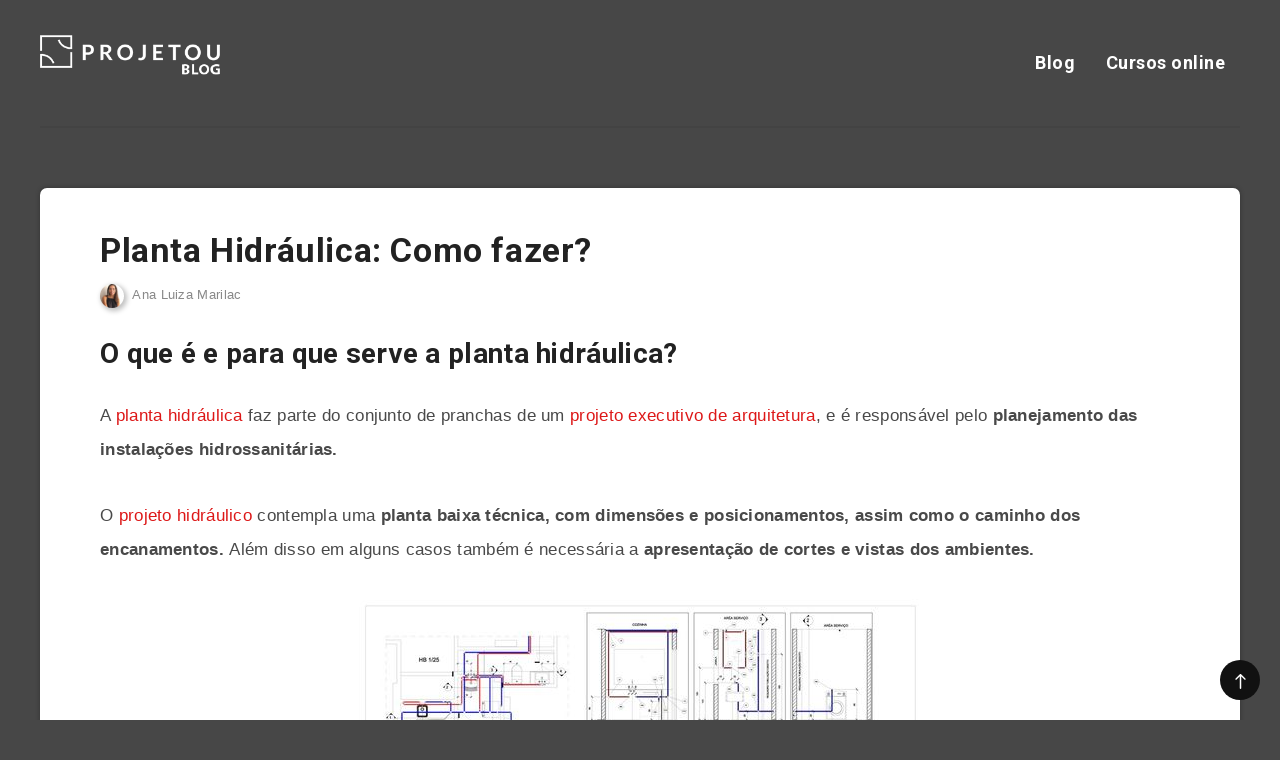

--- FILE ---
content_type: text/html; charset=UTF-8
request_url: https://www.projetou.com.br/posts/planta-hidraulica/
body_size: 19056
content:
<!DOCTYPE html>
<html lang="pt-BR" prefix="og: http://ogp.me/ns#">
<head>
    <meta charset="UTF-8">
    <meta name="viewport" content="width=device-width, initial-scale=1, maximum-scale=1">
        <meta name='robots' content='index, follow, max-image-preview:large, max-snippet:-1, max-video-preview:-1' />
<!-- start: Estudio Patagon Meta Tags -->
<meta property="description" content="O que é e para que serve a planta hidráulica? A planta hidráulica faz parte do conjunto de pranchas de um projeto executivo de arquitetura,..."/>
<meta property="og:locale" content="pt_BR" />
<meta property="og:title" content="Planta Hidráulica: Como fazer? - Blog da Projetou"/>
<meta property="og:description" content="O que é e para que serve a planta hidráulica? A planta hidráulica faz parte do conjunto de pranchas de um projeto executivo de arquitetura,..."/>
<meta property="og:image" content="https://www.projetou.com.br/posts/wp-content/uploads/sites/6/2021/12/b55e9d4148b989f059b8fb0386251b35.jpg"/>
<meta property="og:type" content="article"/>
<meta property="og:url" content="https://www.projetou.com.br/posts/planta-hidraulica/"/>
<meta property="og:site_name" content="Blog da Projetou"/>
<meta property="article:published_time" content="2022-01-27T15:53:01-03:00" />
<meta property="article:modified_time" content="2022-01-27T15:53:05-03:00" />
<meta name="twitter:card" content="summary_large_image" />
<meta name="twitter:description" content="O que é e para que serve a planta hidráulica? A planta hidráulica faz parte do conjunto de pranchas de um projeto executivo de arquitetura,..." />
<meta name="twitter:title" content="Planta Hidráulica: Como fazer? - Blog da Projetou" />
<meta name="twitter:image" content="https://www.projetou.com.br/posts/wp-content/uploads/sites/6/2021/12/b55e9d4148b989f059b8fb0386251b35.jpg" />
<!-- end: Estudio Patagon Meta Tags -->

<!-- Google Tag Manager for WordPress by gtm4wp.com -->
<script data-cfasync="false" data-pagespeed-no-defer>
	var gtm4wp_datalayer_name = "dataLayer";
	var dataLayer = dataLayer || [];
</script>
<!-- End Google Tag Manager for WordPress by gtm4wp.com -->
	<!-- This site is optimized with the Yoast SEO plugin v20.8 - https://yoast.com/wordpress/plugins/seo/ -->
	<title>Como Fazer Planta Hidráulica: Tudo que você Precisa Saber</title>
	<meta name="description" content="A Planta Hidráulica faz parte do conjunto de pranchas de um projeto executivo de arquitetura, descubra o passo a passo de como fazer." />
	<link rel="canonical" href="https://www.projetou.com.br/posts/planta-hidraulica/" />
	<meta property="og:locale" content="pt_BR" />
	<meta property="og:type" content="article" />
	<meta property="og:title" content="Como Fazer Planta Hidráulica: Tudo que você Precisa Saber" />
	<meta property="og:description" content="A Planta Hidráulica faz parte do conjunto de pranchas de um projeto executivo de arquitetura, descubra o passo a passo de como fazer." />
	<meta property="og:url" content="https://www.projetou.com.br/posts/planta-hidraulica/" />
	<meta property="og:site_name" content="Blog da Projetou" />
	<meta property="article:published_time" content="2022-01-27T18:53:01+00:00" />
	<meta property="article:modified_time" content="2022-01-27T18:53:05+00:00" />
	<meta property="og:image" content="https://www.projetou.com.br/posts/wp-content/uploads/sites/6/2021/12/b55e9d4148b989f059b8fb0386251b35.jpg" />
	<meta property="og:image:width" content="480" />
	<meta property="og:image:height" content="345" />
	<meta property="og:image:type" content="image/jpeg" />
	<meta name="author" content="Ana Luiza Marilac" />
	<meta name="twitter:card" content="summary_large_image" />
	<meta name="twitter:label1" content="Escrito por" />
	<meta name="twitter:data1" content="Ana Luiza Marilac" />
	<meta name="twitter:label2" content="Est. tempo de leitura" />
	<meta name="twitter:data2" content="9 minutos" />
	<script type="application/ld+json" class="yoast-schema-graph">{"@context":"https://schema.org","@graph":[{"@type":"Article","@id":"https://www.projetou.com.br/posts/planta-hidraulica/#article","isPartOf":{"@id":"https://www.projetou.com.br/posts/planta-hidraulica/"},"author":{"name":"Ana Luiza Marilac","@id":"https://www.projetou.com.br/posts/#/schema/person/4714620705aa5d2019152befd4485627"},"headline":"Planta Hidráulica: Como fazer?","datePublished":"2022-01-27T18:53:01+00:00","dateModified":"2022-01-27T18:53:05+00:00","mainEntityOfPage":{"@id":"https://www.projetou.com.br/posts/planta-hidraulica/"},"wordCount":1430,"commentCount":6,"publisher":{"@id":"https://www.projetou.com.br/posts/#organization"},"image":{"@id":"https://www.projetou.com.br/posts/planta-hidraulica/#primaryimage"},"thumbnailUrl":"https://www.projetou.com.br/posts/wp-content/uploads/sites/6/2021/12/b55e9d4148b989f059b8fb0386251b35.jpg","articleSection":["Projetos"],"inLanguage":"pt-BR","potentialAction":[{"@type":"CommentAction","name":"Comment","target":["https://www.projetou.com.br/posts/planta-hidraulica/#respond"]}]},{"@type":"WebPage","@id":"https://www.projetou.com.br/posts/planta-hidraulica/","url":"https://www.projetou.com.br/posts/planta-hidraulica/","name":"Como Fazer Planta Hidráulica: Tudo que você Precisa Saber","isPartOf":{"@id":"https://www.projetou.com.br/posts/#website"},"primaryImageOfPage":{"@id":"https://www.projetou.com.br/posts/planta-hidraulica/#primaryimage"},"image":{"@id":"https://www.projetou.com.br/posts/planta-hidraulica/#primaryimage"},"thumbnailUrl":"https://www.projetou.com.br/posts/wp-content/uploads/sites/6/2021/12/b55e9d4148b989f059b8fb0386251b35.jpg","datePublished":"2022-01-27T18:53:01+00:00","dateModified":"2022-01-27T18:53:05+00:00","description":"A Planta Hidráulica faz parte do conjunto de pranchas de um projeto executivo de arquitetura, descubra o passo a passo de como fazer.","breadcrumb":{"@id":"https://www.projetou.com.br/posts/planta-hidraulica/#breadcrumb"},"inLanguage":"pt-BR","potentialAction":[{"@type":"ReadAction","target":["https://www.projetou.com.br/posts/planta-hidraulica/"]}]},{"@type":"ImageObject","inLanguage":"pt-BR","@id":"https://www.projetou.com.br/posts/planta-hidraulica/#primaryimage","url":"https://www.projetou.com.br/posts/wp-content/uploads/sites/6/2021/12/b55e9d4148b989f059b8fb0386251b35.jpg","contentUrl":"https://www.projetou.com.br/posts/wp-content/uploads/sites/6/2021/12/b55e9d4148b989f059b8fb0386251b35.jpg","width":480,"height":345,"caption":"Planta hidráulica"},{"@type":"BreadcrumbList","@id":"https://www.projetou.com.br/posts/planta-hidraulica/#breadcrumb","itemListElement":[{"@type":"ListItem","position":1,"name":"Início","item":"https://www.projetou.com.br/posts/"},{"@type":"ListItem","position":2,"name":"Planta Hidráulica: Como fazer?"}]},{"@type":"WebSite","@id":"https://www.projetou.com.br/posts/#website","url":"https://www.projetou.com.br/posts/","name":"Blog da Projetou","description":"Artigos técnicos para Arquitetura e Interiores","publisher":{"@id":"https://www.projetou.com.br/posts/#organization"},"potentialAction":[{"@type":"SearchAction","target":{"@type":"EntryPoint","urlTemplate":"https://www.projetou.com.br/posts/?s={search_term_string}"},"query-input":"required name=search_term_string"}],"inLanguage":"pt-BR"},{"@type":"Organization","@id":"https://www.projetou.com.br/posts/#organization","name":"Projetou","url":"https://www.projetou.com.br/posts/","logo":{"@type":"ImageObject","inLanguage":"pt-BR","@id":"https://www.projetou.com.br/posts/#/schema/logo/image/","url":"https://www.projetou.com.br/posts/wp-content/uploads/sites/6/2021/03/logo-projetou.png","contentUrl":"https://www.projetou.com.br/posts/wp-content/uploads/sites/6/2021/03/logo-projetou.png","width":300,"height":55,"caption":"Projetou"},"image":{"@id":"https://www.projetou.com.br/posts/#/schema/logo/image/"}},{"@type":"Person","@id":"https://www.projetou.com.br/posts/#/schema/person/4714620705aa5d2019152befd4485627","name":"Ana Luiza Marilac","image":{"@type":"ImageObject","inLanguage":"pt-BR","@id":"https://www.projetou.com.br/posts/#/schema/person/image/","url":"https://secure.gravatar.com/avatar/6e25f019bbba1ee56b99c4ed5fa887e8?s=96&d=mm&r=g","contentUrl":"https://secure.gravatar.com/avatar/6e25f019bbba1ee56b99c4ed5fa887e8?s=96&d=mm&r=g","caption":"Ana Luiza Marilac"},"description":"Arquiteta e Urbanista pela Universidade Estácio do Ceará, com experiências acadêmicas em projetos de extensão e pesquisa em Patrimônio Histórico edificado e não edificado, e experiências profissionais em Projetos Arquitetônicos Residenciais e Design de Interiores. Atuo como Artista 3D, Arquiteta e Redatora na Projetou.","sameAs":["https://www.linkedin.com/in/ana-luiza-marilac-133a86162/"],"url":"https://www.projetou.com.br/posts/author/analua/"}]}</script>
	<!-- / Yoast SEO plugin. -->


<link rel='dns-prefetch' href='//stats.wp.com' />
<link rel='dns-prefetch' href='//fonts.googleapis.com' />
<link rel='stylesheet' id='wp-block-library-css' href='https://www.projetou.com.br/posts/wp-includes/css/dist/block-library/style.min.css?ver=6.2.2' type='text/css' media='all' />
<style id='wp-block-library-inline-css' type='text/css'>
.has-text-align-justify{text-align:justify;}
</style>
<link rel='stylesheet' id='jetpack-videopress-video-block-view-css' href='https://www.projetou.com.br/posts/wp-content/plugins/jetpack/jetpack_vendor/automattic/jetpack-videopress/build/block-editor/blocks/video/view.css?minify=false&#038;ver=317afd605f368082816f' type='text/css' media='all' />
<link rel='stylesheet' id='mediaelement-css' href='https://www.projetou.com.br/posts/wp-includes/js/mediaelement/mediaelementplayer-legacy.min.css?ver=4.2.17' type='text/css' media='all' />
<link rel='stylesheet' id='wp-mediaelement-css' href='https://www.projetou.com.br/posts/wp-includes/js/mediaelement/wp-mediaelement.min.css?ver=6.2.2' type='text/css' media='all' />
<link rel='stylesheet' id='classic-theme-styles-css' href='https://www.projetou.com.br/posts/wp-includes/css/classic-themes.min.css?ver=6.2.2' type='text/css' media='all' />
<style id='global-styles-inline-css' type='text/css'>
body{--wp--preset--color--black: #000000;--wp--preset--color--cyan-bluish-gray: #abb8c3;--wp--preset--color--white: #ffffff;--wp--preset--color--pale-pink: #f78da7;--wp--preset--color--vivid-red: #cf2e2e;--wp--preset--color--luminous-vivid-orange: #ff6900;--wp--preset--color--luminous-vivid-amber: #fcb900;--wp--preset--color--light-green-cyan: #7bdcb5;--wp--preset--color--vivid-green-cyan: #00d084;--wp--preset--color--pale-cyan-blue: #8ed1fc;--wp--preset--color--vivid-cyan-blue: #0693e3;--wp--preset--color--vivid-purple: #9b51e0;--wp--preset--gradient--vivid-cyan-blue-to-vivid-purple: linear-gradient(135deg,rgba(6,147,227,1) 0%,rgb(155,81,224) 100%);--wp--preset--gradient--light-green-cyan-to-vivid-green-cyan: linear-gradient(135deg,rgb(122,220,180) 0%,rgb(0,208,130) 100%);--wp--preset--gradient--luminous-vivid-amber-to-luminous-vivid-orange: linear-gradient(135deg,rgba(252,185,0,1) 0%,rgba(255,105,0,1) 100%);--wp--preset--gradient--luminous-vivid-orange-to-vivid-red: linear-gradient(135deg,rgba(255,105,0,1) 0%,rgb(207,46,46) 100%);--wp--preset--gradient--very-light-gray-to-cyan-bluish-gray: linear-gradient(135deg,rgb(238,238,238) 0%,rgb(169,184,195) 100%);--wp--preset--gradient--cool-to-warm-spectrum: linear-gradient(135deg,rgb(74,234,220) 0%,rgb(151,120,209) 20%,rgb(207,42,186) 40%,rgb(238,44,130) 60%,rgb(251,105,98) 80%,rgb(254,248,76) 100%);--wp--preset--gradient--blush-light-purple: linear-gradient(135deg,rgb(255,206,236) 0%,rgb(152,150,240) 100%);--wp--preset--gradient--blush-bordeaux: linear-gradient(135deg,rgb(254,205,165) 0%,rgb(254,45,45) 50%,rgb(107,0,62) 100%);--wp--preset--gradient--luminous-dusk: linear-gradient(135deg,rgb(255,203,112) 0%,rgb(199,81,192) 50%,rgb(65,88,208) 100%);--wp--preset--gradient--pale-ocean: linear-gradient(135deg,rgb(255,245,203) 0%,rgb(182,227,212) 50%,rgb(51,167,181) 100%);--wp--preset--gradient--electric-grass: linear-gradient(135deg,rgb(202,248,128) 0%,rgb(113,206,126) 100%);--wp--preset--gradient--midnight: linear-gradient(135deg,rgb(2,3,129) 0%,rgb(40,116,252) 100%);--wp--preset--duotone--dark-grayscale: url('#wp-duotone-dark-grayscale');--wp--preset--duotone--grayscale: url('#wp-duotone-grayscale');--wp--preset--duotone--purple-yellow: url('#wp-duotone-purple-yellow');--wp--preset--duotone--blue-red: url('#wp-duotone-blue-red');--wp--preset--duotone--midnight: url('#wp-duotone-midnight');--wp--preset--duotone--magenta-yellow: url('#wp-duotone-magenta-yellow');--wp--preset--duotone--purple-green: url('#wp-duotone-purple-green');--wp--preset--duotone--blue-orange: url('#wp-duotone-blue-orange');--wp--preset--font-size--small: 13px;--wp--preset--font-size--medium: 20px;--wp--preset--font-size--large: 36px;--wp--preset--font-size--x-large: 42px;--wp--preset--spacing--20: 0.44rem;--wp--preset--spacing--30: 0.67rem;--wp--preset--spacing--40: 1rem;--wp--preset--spacing--50: 1.5rem;--wp--preset--spacing--60: 2.25rem;--wp--preset--spacing--70: 3.38rem;--wp--preset--spacing--80: 5.06rem;--wp--preset--shadow--natural: 6px 6px 9px rgba(0, 0, 0, 0.2);--wp--preset--shadow--deep: 12px 12px 50px rgba(0, 0, 0, 0.4);--wp--preset--shadow--sharp: 6px 6px 0px rgba(0, 0, 0, 0.2);--wp--preset--shadow--outlined: 6px 6px 0px -3px rgba(255, 255, 255, 1), 6px 6px rgba(0, 0, 0, 1);--wp--preset--shadow--crisp: 6px 6px 0px rgba(0, 0, 0, 1);}:where(.is-layout-flex){gap: 0.5em;}body .is-layout-flow > .alignleft{float: left;margin-inline-start: 0;margin-inline-end: 2em;}body .is-layout-flow > .alignright{float: right;margin-inline-start: 2em;margin-inline-end: 0;}body .is-layout-flow > .aligncenter{margin-left: auto !important;margin-right: auto !important;}body .is-layout-constrained > .alignleft{float: left;margin-inline-start: 0;margin-inline-end: 2em;}body .is-layout-constrained > .alignright{float: right;margin-inline-start: 2em;margin-inline-end: 0;}body .is-layout-constrained > .aligncenter{margin-left: auto !important;margin-right: auto !important;}body .is-layout-constrained > :where(:not(.alignleft):not(.alignright):not(.alignfull)){max-width: var(--wp--style--global--content-size);margin-left: auto !important;margin-right: auto !important;}body .is-layout-constrained > .alignwide{max-width: var(--wp--style--global--wide-size);}body .is-layout-flex{display: flex;}body .is-layout-flex{flex-wrap: wrap;align-items: center;}body .is-layout-flex > *{margin: 0;}:where(.wp-block-columns.is-layout-flex){gap: 2em;}.has-black-color{color: var(--wp--preset--color--black) !important;}.has-cyan-bluish-gray-color{color: var(--wp--preset--color--cyan-bluish-gray) !important;}.has-white-color{color: var(--wp--preset--color--white) !important;}.has-pale-pink-color{color: var(--wp--preset--color--pale-pink) !important;}.has-vivid-red-color{color: var(--wp--preset--color--vivid-red) !important;}.has-luminous-vivid-orange-color{color: var(--wp--preset--color--luminous-vivid-orange) !important;}.has-luminous-vivid-amber-color{color: var(--wp--preset--color--luminous-vivid-amber) !important;}.has-light-green-cyan-color{color: var(--wp--preset--color--light-green-cyan) !important;}.has-vivid-green-cyan-color{color: var(--wp--preset--color--vivid-green-cyan) !important;}.has-pale-cyan-blue-color{color: var(--wp--preset--color--pale-cyan-blue) !important;}.has-vivid-cyan-blue-color{color: var(--wp--preset--color--vivid-cyan-blue) !important;}.has-vivid-purple-color{color: var(--wp--preset--color--vivid-purple) !important;}.has-black-background-color{background-color: var(--wp--preset--color--black) !important;}.has-cyan-bluish-gray-background-color{background-color: var(--wp--preset--color--cyan-bluish-gray) !important;}.has-white-background-color{background-color: var(--wp--preset--color--white) !important;}.has-pale-pink-background-color{background-color: var(--wp--preset--color--pale-pink) !important;}.has-vivid-red-background-color{background-color: var(--wp--preset--color--vivid-red) !important;}.has-luminous-vivid-orange-background-color{background-color: var(--wp--preset--color--luminous-vivid-orange) !important;}.has-luminous-vivid-amber-background-color{background-color: var(--wp--preset--color--luminous-vivid-amber) !important;}.has-light-green-cyan-background-color{background-color: var(--wp--preset--color--light-green-cyan) !important;}.has-vivid-green-cyan-background-color{background-color: var(--wp--preset--color--vivid-green-cyan) !important;}.has-pale-cyan-blue-background-color{background-color: var(--wp--preset--color--pale-cyan-blue) !important;}.has-vivid-cyan-blue-background-color{background-color: var(--wp--preset--color--vivid-cyan-blue) !important;}.has-vivid-purple-background-color{background-color: var(--wp--preset--color--vivid-purple) !important;}.has-black-border-color{border-color: var(--wp--preset--color--black) !important;}.has-cyan-bluish-gray-border-color{border-color: var(--wp--preset--color--cyan-bluish-gray) !important;}.has-white-border-color{border-color: var(--wp--preset--color--white) !important;}.has-pale-pink-border-color{border-color: var(--wp--preset--color--pale-pink) !important;}.has-vivid-red-border-color{border-color: var(--wp--preset--color--vivid-red) !important;}.has-luminous-vivid-orange-border-color{border-color: var(--wp--preset--color--luminous-vivid-orange) !important;}.has-luminous-vivid-amber-border-color{border-color: var(--wp--preset--color--luminous-vivid-amber) !important;}.has-light-green-cyan-border-color{border-color: var(--wp--preset--color--light-green-cyan) !important;}.has-vivid-green-cyan-border-color{border-color: var(--wp--preset--color--vivid-green-cyan) !important;}.has-pale-cyan-blue-border-color{border-color: var(--wp--preset--color--pale-cyan-blue) !important;}.has-vivid-cyan-blue-border-color{border-color: var(--wp--preset--color--vivid-cyan-blue) !important;}.has-vivid-purple-border-color{border-color: var(--wp--preset--color--vivid-purple) !important;}.has-vivid-cyan-blue-to-vivid-purple-gradient-background{background: var(--wp--preset--gradient--vivid-cyan-blue-to-vivid-purple) !important;}.has-light-green-cyan-to-vivid-green-cyan-gradient-background{background: var(--wp--preset--gradient--light-green-cyan-to-vivid-green-cyan) !important;}.has-luminous-vivid-amber-to-luminous-vivid-orange-gradient-background{background: var(--wp--preset--gradient--luminous-vivid-amber-to-luminous-vivid-orange) !important;}.has-luminous-vivid-orange-to-vivid-red-gradient-background{background: var(--wp--preset--gradient--luminous-vivid-orange-to-vivid-red) !important;}.has-very-light-gray-to-cyan-bluish-gray-gradient-background{background: var(--wp--preset--gradient--very-light-gray-to-cyan-bluish-gray) !important;}.has-cool-to-warm-spectrum-gradient-background{background: var(--wp--preset--gradient--cool-to-warm-spectrum) !important;}.has-blush-light-purple-gradient-background{background: var(--wp--preset--gradient--blush-light-purple) !important;}.has-blush-bordeaux-gradient-background{background: var(--wp--preset--gradient--blush-bordeaux) !important;}.has-luminous-dusk-gradient-background{background: var(--wp--preset--gradient--luminous-dusk) !important;}.has-pale-ocean-gradient-background{background: var(--wp--preset--gradient--pale-ocean) !important;}.has-electric-grass-gradient-background{background: var(--wp--preset--gradient--electric-grass) !important;}.has-midnight-gradient-background{background: var(--wp--preset--gradient--midnight) !important;}.has-small-font-size{font-size: var(--wp--preset--font-size--small) !important;}.has-medium-font-size{font-size: var(--wp--preset--font-size--medium) !important;}.has-large-font-size{font-size: var(--wp--preset--font-size--large) !important;}.has-x-large-font-size{font-size: var(--wp--preset--font-size--x-large) !important;}
.wp-block-navigation a:where(:not(.wp-element-button)){color: inherit;}
:where(.wp-block-columns.is-layout-flex){gap: 2em;}
.wp-block-pullquote{font-size: 1.5em;line-height: 1.6;}
</style>
<link rel='stylesheet' id='redux-extendify-styles-css' href='https://www.projetou.com.br/posts/wp-content/plugins/redux-framework/redux-core/assets/css/extendify-utilities.css?ver=4.4.1' type='text/css' media='all' />
<link rel='stylesheet' id='contact-form-7-css' href='https://www.projetou.com.br/posts/wp-content/plugins/contact-form-7/includes/css/styles.css?ver=5.7.6' type='text/css' media='all' />
<link rel='stylesheet' id='epcl-theme-css' href='https://www.projetou.com.br/posts/wp-content/themes/reco/assets/dist/style.min.css?ver=3.1.5' type='text/css' media='all' />
<link rel='stylesheet' id='plugins-css' href='https://www.projetou.com.br/posts/wp-content/themes/reco/assets/dist/plugins.min.css?ver=3.1.5' type='text/css' media='all' />
<style id='plugins-inline-css' type='text/css'>
body{ background: #474747; }.author-meta a, .pagination div.nav a, div.text a:not([class]), button:hover, .button.outline, .pagination div.nav a, section.widget_epcl_tweets p a, .widget_archive ul li span, .widget_categories ul li span, #single #comments nav.pagination a:hover, div.epcl-download a, a:hover, section.widget_epcl_tweets p a, input[type=submit]:hover, div.text .wp-block-categories li span, div.text .wp-block-categories li a:hover, div.text .wp-block-archives li span, div.text .wp-block-archives li a:hover, div.text .wp-block-archives li a:hover, div.text .wp-block-categories li a:hover, div.text .wp-block-latest-posts li a:hover, .woocommerce button.button:hover, .woocommerce.widget_product_categories ul li span, .woocommerce.widget_layered_nav ul li span, .woocommerce .pagination div.nav a, .epcl-button:hover, .woocommerce .product_meta>span a, .woocommerce a.button:hover, .woocommerce .woocommerce-MyAccount-navigation ul li.is-active a, .woocommerce .woocommerce-MyAccount-navigation ul li a:hover, .woocommerce table.shop_table td a:hover, .woocommerce .woocommerce-breadcrumb a:hover, div.text .epcl-button:hover{ 
            color: #65000A; }#single .share-buttons .permalink .copy svg{ 
            fill: #65000A; }div.filters, #footer .widgets, .pagination div.nav>span, .pagination div.nav a:hover, .widget_search, #author, button, input[type=submit]:hover, .button.outline:hover, .widget .nice-select:hover, .nice-select.open, .widget .nice-select:focus, div.epcl-download a:hover, input[type=submit], .button.outline:hover, #single #comments nav.pagination a, #single section.related article .button, #footer .subscribe form .submit, .slick-arrow, .slick-arrow:hover, .widget .nice-select, div.text blockquote:before, #search-lightbox .search-wrapper, .woocommerce.widget_price_filter .ui-slider .ui-slider-range, .woocommerce.widget_price_filter .ui-slider .ui-slider-handle, .woocommerce button.button, .woocommerce .pagination div.nav a:hover, .epcl-button, .woocommerce a.button{ 
            background-color: #65000A; }select.custom-select, #single #comments .comment .outline.comment-reply-link, button:hover, .button.outline, .pagination div.nav a, input[type=submit], .button, .widget .nice-select, .widget .nice-select:hover, input[type=submit]:hover, .pagination div.nav a:hover, div.epcl-download a, div.epcl-download a:hover, #single #comments nav.pagination a:hover, .widget .nice-select:focus, .woocommerce button.button:hover, .woocommerce .pagination div.nav a, .woocommerce .pagination div.nav a:hover, .epcl-button:hover, .woocommerce a.button:hover{ 
            border-color: #65000A; }a:hover, .author-meta a:hover, div.text a:hover, div.text a:not([class]):hover, #header nav ul.menu li.current-menu-item>a, #header nav ul.menu li a:hover, #header nav ul.menu li.current-menu-ancestor>a, #header nav ul.menu li.current-menu-item>a, #header nav ul.menu li a:hover, #search-lightbox .title span{ 
            color: #EAEAEA; }.widget_tag_cloud a, .widget_tag_cloud span, div.tags a, div.tags span, #page-404 div.not-found, .button:hover, .pace .pace-progress, .title.bordered:after, div.text .wp-block-quote:before, div.text .wp-block-pullquote:after, div.text .wp-block-pullquote:before{ 
            background-color: #EAEAEA; }#single #comments .comment .bordered.comment-author:after, .wpcf7 label.bordered:after{ 
            border-color: #EAEAEA; }.pace .pace-activity{
            border-top-color: #EAEAEA; border-left-color: #EAEAEA; }#header nav ul.menu > li > a, #header nav ul.menu li.menu-item-has-children:after{ 
            color: #FFFFFF; }#header nav ul.sub-menu{ 
            background: #FFFFFF !important; }@media screen and (max-width: 980px){ #header nav { 
            background: #FFFFFF !important; } }#header div.menu-mobile i, .epcl-search-button{ 
            color: #FFFFFF; }::selection{ background-color: #352920; }::selection{ color: #FFFFFF; }.content, .pagination, div.epcl-share{ 
            background-color: #FFFFFF; }div.articles article div.border, div.articles .separator{ 
            background: #E5E5E5; }div.articles article, .pagination, aside:before, div.left-content, aside .widget, #single .share-buttons, .section.bordered, .widget_archive ul>li, .widget_categories ul>li, .widget_meta ul>li, .widget_nav_menu ul>li, .widget_pages ul>li, .widget_recent_comments ul>li, .widget_recent_entries ul>li, .widget_rss ul>li, .widget_archive ul>li ul.children, .widget_archive ul>li ul.sub-menu, .widget_categories ul>li ul.children, .widget_categories ul>li ul.sub-menu, .widget_meta ul>li ul.children, .widget_meta ul>li ul.sub-menu, .widget_nav_menu ul>li ul.children, .widget_nav_menu ul>li ul.sub-menu, .widget_pages ul>li ul.children, .widget_pages ul>li ul.sub-menu, .widget_recent_comments ul>li ul.children, .widget_recent_comments ul>li ul.sub-menu, .widget_recent_entries ul>li ul.children, .widget_recent_entries ul>li ul.sub-menu, .widget_rss ul>li ul.children, .widget_rss ul>li ul.sub-menu, .widget_calendar table td{ 
            border-color: #E5E5E5; }.gradient-effect a{
            background: -webkit-gradient(linear, left top, right top, from(#352920), to(#721C02));
            background: linear-gradient(to right, #352920 0%, #721C02 100%);
            background-size: 0px 4px;
            background-repeat: no-repeat;
            background-position: left 87%;
        }
        .module-wrapper .counter .title{ 
            color: #FFFFFF; }a, div.text a:not([class]), .widget a, section.widget_epcl_tweets p a, .author-meta a, .woocommerce table.shop_table td a, .woocommerce .woocommerce-MyAccount-navigation ul li a, .woocommerce .product_meta>span a{ 
            color: #DD1818; }.button.outline:hover, div.epcl-download a:hover, .pagination div.nav>span, .pagination div.nav a:hover{ 
            color: #FFFFFF !important; }.widget_tag_cloud a:hover, div.tags a:hover, .woocommerce.widget_product_tag_cloud a:hover{ 
            color: #FFFFFF; }#sidebar{ 
            background-color: #FFFFFF; }input[type=email], input[type=number], input[type=password], input[type=tel], input[type=text], input[type=url], textarea, .woocommerce .select2-container--default .select2-selection--single{ 
            background: #F2F2F2; }input[type=email], input[type=number], input[type=password], input[type=tel], input[type=text], input[type=url], textarea{ 
            border-color: #F2F2F2; }input[type=email]:focus, input[type=number]:focus, input[type=password]:focus, input[type=tel]:focus, input[type=text]:focus, input[type=url]:focus, textarea:focus{ 
            border-color: #F2F2F2; }.widget .nice-select{ 
            color: #3F3F3F !important; }.widget .nice-select:after{ 
            border-bottom-color: #3F3F3F; 
            border-right-color: #3F3F3F; }input[type=submit]{ 
            color: #FFFFFF; }#footer .widgets, #footer .widget_archive ul li span, #footer .widget_categories ul li span{ 
            color: #FFFFFF; }#footer .widgets a{ 
            color: #FFFFFF; }#footer .widgets a:hover{ 
            color: #FFFFFF; }#footer .widget .widget-title{ 
            color: #FFFFFF; }#footer .logo a{ 
            color: #FFFFFF; }#footer .published{ 
            color: #FFFFFF; }#footer .published a{ 
            color: #FFFFFF; }body, .epcl-button, .pagination div.nav a, .pagination div.nav>span, div.epcl-download a, input[type=text], input[type=password], input[type=email], input[type=tel], input[type=submit], input[type=url], textarea, select, select.custom-select, button, label, .wpcf7 label, #header nav ul.sub-menu li a, .nice-select .list li, .woocommerce button.button, .woocommerce a.button{ font-family: Arial, Helvetica, sans-serif; }time{ display: none !important; }div.tags{ display: none !important; }div.meta a.comments{ display: none !important; }#single.standard .featured-image{ display: none !important; }
</style>
<link rel='stylesheet' id='epcl-google-fonts-css' href='https://fonts.googleapis.com/css?family=Poppins%3A400%2C400i%2C500%2C600%2C600i%2C700%2C700i%7CRoboto%3A400%2C500%2C700&#038;subset=latin%2Clatin-ext&#038;display=swap' type='text/css' media='all' />
<link rel='stylesheet' id='jetpack_css-css' href='https://www.projetou.com.br/posts/wp-content/plugins/jetpack/css/jetpack.css?ver=12.1.1' type='text/css' media='all' />
<script type="e527b3b8d808d23d908937ea-text/javascript" src='https://www.projetou.com.br/posts/wp-includes/js/jquery/jquery.min.js?ver=3.6.4' id='jquery-core-js'></script>
<script type="e527b3b8d808d23d908937ea-text/javascript" src='https://www.projetou.com.br/posts/wp-includes/js/jquery/jquery-migrate.min.js?ver=3.4.0' id='jquery-migrate-js'></script>
<link rel="https://api.w.org/" href="https://www.projetou.com.br/posts/wp-json/" /><link rel="alternate" type="application/json" href="https://www.projetou.com.br/posts/wp-json/wp/v2/posts/6115" /><link rel='shortlink' href='https://www.projetou.com.br/posts/?p=6115' />
<link rel="alternate" type="application/json+oembed" href="https://www.projetou.com.br/posts/wp-json/oembed/1.0/embed?url=https%3A%2F%2Fwww.projetou.com.br%2Fposts%2Fplanta-hidraulica%2F" />
<link rel="alternate" type="text/xml+oembed" href="https://www.projetou.com.br/posts/wp-json/oembed/1.0/embed?url=https%3A%2F%2Fwww.projetou.com.br%2Fposts%2Fplanta-hidraulica%2F&#038;format=xml" />
<meta name="generator" content="Redux 4.4.1" />	<style>img#wpstats{display:none}</style>
		
<!-- Google Tag Manager for WordPress by gtm4wp.com -->
<!-- GTM Container placement set to footer -->
<script data-cfasync="false" data-pagespeed-no-defer type="text/javascript">
	var dataLayer_content = {"pagePostType":"post","pagePostType2":"single-post","pageCategory":["uncategorized"],"pagePostAuthor":"Ana Luiza Marilac"};
	dataLayer.push( dataLayer_content );
</script>
<script data-cfasync="false">
(function(w,d,s,l,i){w[l]=w[l]||[];w[l].push({'gtm.start':
new Date().getTime(),event:'gtm.js'});var f=d.getElementsByTagName(s)[0],
j=d.createElement(s),dl=l!='dataLayer'?'&l='+l:'';j.async=true;j.src=
'//www.googletagmanager.com/gtm.'+'js?id='+i+dl;f.parentNode.insertBefore(j,f);
})(window,document,'script','dataLayer','GTM-WSP7LG8');
</script>
<!-- End Google Tag Manager -->
<!-- End Google Tag Manager for WordPress by gtm4wp.com --><link rel="icon" href="https://www.projetou.com.br/posts/wp-content/uploads/sites/6/2021/01/cropped-Icone-Projetou-Claro-2-scaled-1-32x32.jpg" sizes="32x32" />
<link rel="icon" href="https://www.projetou.com.br/posts/wp-content/uploads/sites/6/2021/01/cropped-Icone-Projetou-Claro-2-scaled-1-192x192.jpg" sizes="192x192" />
<link rel="apple-touch-icon" href="https://www.projetou.com.br/posts/wp-content/uploads/sites/6/2021/01/cropped-Icone-Projetou-Claro-2-scaled-1-180x180.jpg" />
<meta name="msapplication-TileImage" content="https://www.projetou.com.br/posts/wp-content/uploads/sites/6/2021/01/cropped-Icone-Projetou-Claro-2-scaled-1-270x270.jpg" />
</head>
<body class="post-template-default single single-post postid-6115 single-format-standard">
    <svg xmlns="http://www.w3.org/2000/svg" xmlns:xlink="http://www.w3.org/1999/xlink" style="display: none;">

	<symbol id="clock" viewBox="0 0 512 512">
		<path d="M347.216,301.211l-71.387-53.54V138.609c0-10.966-8.864-19.83-19.83-19.83c-10.966,0-19.83,8.864-19.83,19.83v118.978    c0,6.246,2.935,12.136,7.932,15.864l79.318,59.489c3.569,2.677,7.734,3.966,11.878,3.966c6.048,0,11.997-2.717,15.884-7.952    C357.766,320.208,355.981,307.775,347.216,301.211z"></path>
		<path d="M256,0C114.833,0,0,114.833,0,256s114.833,256,256,256s256-114.833,256-256S397.167,0,256,0z M256,472.341    c-119.275,0-216.341-97.066-216.341-216.341S136.725,39.659,256,39.659c119.295,0,216.341,97.066,216.341,216.341    S375.275,472.341,256,472.341z"></path>
	</symbol>

    <symbol id="comments-old" viewBox="0 0 31 31">
        <path d="M29.833,22.545c-0.034-0.028-0.075-0.044-0.112-0.068c-0.043-0.041-0.078-0.087-0.125-0.125l-2.187-1.774
		c2.356-1.741,3.774-4.021,3.774-6.558c0-5.591-6.849-9.97-15.592-9.97C6.849,4.05,0,8.43,0,14.02c0,2.94,1.937,5.649,5.351,7.534
		l-2.19,5.385l1.331,0.133c0.414,0.043,0.812,0.062,1.197,0.062c3.585,0,5.955-1.692,7.384-3.272
		c0.83,0.086,1.675,0.129,2.519,0.129c2.286,0,4.438-0.306,6.375-0.849l4.215,3.419c0.049,0.04,0.104,0.071,0.155,0.105
		c0.028,0.029,0.05,0.062,0.082,0.087c0.245,0.198,0.562,0.272,0.896,0.241c0.041,0.004,0.082,0.011,0.125,0.011
		c0.582,0,1.162-0.252,1.556-0.737l0.894-1.102c0.426-0.525,0.536-1.203,0.364-1.811C30.212,23.029,30.075,22.742,29.833,22.545z
		 M15.595,21.99c-0.944,0-1.888-0.058-2.806-0.172l-0.548-0.069l-0.35,0.427c-1.528,1.866-3.488,2.857-5.831,2.951l1.845-4.536
		l-0.848-0.407c-3.213-1.544-5.055-3.79-5.055-6.163c0-4.32,6.224-7.97,13.592-7.97c7.367,0,13.593,3.651,13.593,7.971
		c0,1.976-1.312,3.806-3.431,5.216l-7.153-5.806l-1.185-0.961c-0.088-0.093-0.188-0.179-0.31-0.252l-0.06-0.048l-0.009,0.011
		c-0.096-0.052-0.198-0.1-0.312-0.137l-5.011-1.632c-0.223-0.073-0.416-0.107-0.578-0.107c-0.598,0-0.758,0.47-0.326,1.221
		l2.629,4.567c0.06,0.104,0.13,0.192,0.2,0.276l-0.007,0.009l0.034,0.028c0.111,0.125,0.233,0.22,0.362,0.293l1.61,1.308
		l4.346,3.528C18.602,21.826,17.126,21.99,15.595,21.99z M15.701,16.275l0.28-0.345l6.191,5.024c-0.238,0.08-0.486,0.15-0.734,0.223
		l-5.871-4.766C15.612,16.367,15.658,16.328,15.701,16.275z M15.343,14.276l-1.049,1.292l-2.312-4.017l4.407,1.436l-0.599,0.738
		L15.343,14.276z M23.93,23.199l-0.603-0.489c0.233-0.083,0.46-0.173,0.685-0.263l0.318,0.259L23.93,23.199z M27.436,23.176
		l-0.894,1.103c-0.229,0.283-0.383,0.596-0.472,0.904l-1.484-1.205l2.154-2.654l1.484,1.205
		C27.939,22.678,27.666,22.892,27.436,23.176z"/>
    </symbol>

    <symbol id="copy" viewBox="0 0 488.3 488.3">
        <g>
            <path d="M314.25,85.4h-227c-21.3,0-38.6,17.3-38.6,38.6v325.7c0,21.3,17.3,38.6,38.6,38.6h227c21.3,0,38.6-17.3,38.6-38.6V124
                C352.75,102.7,335.45,85.4,314.25,85.4z M325.75,449.6c0,6.4-5.2,11.6-11.6,11.6h-227c-6.4,0-11.6-5.2-11.6-11.6V124
                c0-6.4,5.2-11.6,11.6-11.6h227c6.4,0,11.6,5.2,11.6,11.6V449.6z"/>
            <path d="M401.05,0h-227c-21.3,0-38.6,17.3-38.6,38.6c0,7.5,6,13.5,13.5,13.5s13.5-6,13.5-13.5c0-6.4,5.2-11.6,11.6-11.6h227
                c6.4,0,11.6,5.2,11.6,11.6v325.7c0,6.4-5.2,11.6-11.6,11.6c-7.5,0-13.5,6-13.5,13.5s6,13.5,13.5,13.5c21.3,0,38.6-17.3,38.6-38.6
                V38.6C439.65,17.3,422.35,0,401.05,0z"/>
        </g>
    </symbol>

    <symbol id="download" viewBox="0 -15 512 511">
    <path d="m400.5625 144.59375h-.945312c-9.101563-79.101562-80.605469-135.847656-159.707032-126.742188-66.566406 7.660157-119.085937 60.175782-126.746094 126.742188h-.941406c-53.085937 0-96.117187 43.03125-96.117187 96.117188 0 53.082031 43.03125 96.113281 96.117187 96.113281h288.339844c53.085938 0 96.117188-43.03125 96.117188-96.113281 0-53.085938-43.035157-96.117188-96.117188-96.117188zm0 0" fill="#bddbff"/><g fill="#3d9ae2"><path d="m413.492188 129.410156c-17.292969-86.765625-101.648438-143.082031-188.414063-125.789062-63.460937 12.648437-113.082031 62.238281-125.769531 125.691406-61.519532 7.089844-105.648438 62.707031-98.5625 124.230469 6.523437 56.621093 54.480468 99.339843 111.476562 99.300781h80.09375c8.847656 0 16.019532-7.171875 16.019532-16.019531 0-8.847657-7.171876-16.019531-16.019532-16.019531h-80.09375c-44.238281-.261719-79.886718-36.332032-79.625-80.566407.261719-44.238281 36.332032-79.886719 80.566406-79.625 8.167969 0 15.027344-6.140625 15.925782-14.257812 8.132812-70.304688 71.722656-120.707031 142.03125-112.574219 59.109375 6.835938 105.738281 53.464844 112.574218 112.574219 1.34375 8.261719 8.5 14.3125 16.867188 14.257812 44.238281 0 80.097656 35.859375 80.097656 80.097657 0 44.234374-35.859375 80.09375-80.097656 80.09375h-80.09375c-8.847656 0-16.019531 7.171874-16.019531 16.019531 0 8.847656 7.171875 16.019531 16.019531 16.019531h80.09375c61.929688-.386719 111.820312-50.902344 111.433594-112.828125-.347656-56.394531-42.527344-103.753906-98.503906-110.605469zm0 0"/><path d="m313.019531 385.679688-40.609375 40.625v-201.613282c0-8.847656-7.171875-16.019531-16.019531-16.019531-8.84375 0-16.015625 7.171875-16.015625 16.019531v201.613282l-40.609375-40.625c-6.144531-6.363282-16.289063-6.539063-22.652344-.390626-6.363281 6.144532-6.539062 16.285157-.394531 22.648438.128906.132812.261719.265625.394531.394531l67.9375 67.953125c1.480469 1.480469 3.238281 2.65625 5.175781 3.460938 3.941407 1.664062 8.390626 1.664062 12.332032 0 1.9375-.804688 3.695312-1.980469 5.175781-3.460938l67.9375-67.953125c6.363281-6.144531 6.539063-16.285156.394531-22.652343-6.148437-6.363282-16.289062-6.539063-22.652344-.390626-.132812.128907-.265624.257813-.394531.390626zm0 0" fill="#3e3d42"/></g>

    </symbol>

    <symbol id="comments-2" viewBox="1 -31 511.99999 511">
    <path d="m464 16.5h-416c-17.671875 0-32 14.328125-32 32v256c0 17.671875 14.328125 32 32 32h80v96l96-96h240c17.675781 0 32-14.328125 32-32v-256c0-17.671875-14.328125-32-32-32zm0 0" fill="#ffe477"/><path d="m128 448.5c-8.835938 0-16-7.164062-16-16v-80h-64c-26.511719 0-48-21.492188-48-48v-256c0-26.511719 21.488281-48 48-48h416c26.511719 0 48 21.488281 48 48v256c0 26.507812-21.488281 48-48 48h-233.375l-91.3125 91.3125c-3 3-7.070312 4.6875-11.3125 4.6875zm-80-416c-8.835938 0-16 7.164062-16 16v256c0 8.835938 7.164062 16 16 16h80c8.835938 0 16 7.164062 16 16v57.375l68.6875-68.6875c3-3 7.070312-4.6875 11.3125-4.6875h240c8.835938 0 16-7.164062 16-16v-256c0-8.835938-7.164062-16-16-16zm0 0" fill="#3e3d42"/>

    </symbol>

    <symbol id="calendar" viewBox="1 1 511.99999 511.99999">
    <g fill="#bddbff"><path d="m464 64h-64v32c0 8.835938-7.164062 16-16 16h-32c-8.835938 0-16-7.164062-16-16v-32h-160v32c0 8.835938-7.164062 16-16 16h-32c-8.835938 0-16-7.164062-16-16v-32h-64c-17.652344.054688-31.949219 14.347656-32 32v80h480v-80c-.054688-17.652344-14.347656-31.945312-32-32zm0 0"/><path d="m160 272c0 17.671875-14.328125 32-32 32s-32-14.328125-32-32 14.328125-32 32-32 32 14.328125 32 32zm0 0"/><path d="m416 272c0 17.671875-14.328125 32-32 32s-32-14.328125-32-32 14.328125-32 32-32 32 14.328125 32 32zm0 0"/><path d="m288 272c0 17.671875-14.328125 32-32 32s-32-14.328125-32-32 14.328125-32 32-32 32 14.328125 32 32zm0 0"/><path d="m160 400c0 17.671875-14.328125 32-32 32s-32-14.328125-32-32 14.328125-32 32-32 32 14.328125 32 32zm0 0"/><path d="m416 400c0 17.671875-14.328125 32-32 32s-32-14.328125-32-32 14.328125-32 32-32 32 14.328125 32 32zm0 0"/><path d="m288 400c0 17.671875-14.328125 32-32 32s-32-14.328125-32-32 14.328125-32 32-32 32 14.328125 32 32zm0 0"/></g><path d="m464 48h-48v-16c0-17.671875-14.328125-32-32-32h-32c-17.671875 0-32 14.328125-32 32v16h-128v-16c0-17.671875-14.328125-32-32-32h-32c-17.671875 0-32 14.328125-32 32v16h-48c-26.507812 0-48 21.488281-48 48v368c0 26.507812 21.492188 48 48 48h416c26.507812 0 48-21.492188 48-48v-368c0-26.511719-21.492188-48-48-48zm-112-16h32v64h-32zm-224 0h32v64h-32zm-80 48h48v16c0 17.671875 14.328125 32 32 32h32c17.671875 0 32-14.324219 32-32v-16h128v16c0 17.671875 14.328125 32 32 32h32c17.671875 0 32-14.324219 32-32v-16h48c8.835938 0 16 7.164062 16 16v64h-448v-64c0-8.835938 7.164062-16 16-16zm416 400h-416c-8.835938 0-16-7.164062-16-16v-272h448v272c0 8.835938-7.164062 16-16 16zm0 0" fill="#3d9ae2"/><path d="m128 224c-26.507812 0-48 21.492188-48 48s21.492188 48 48 48 48-21.492188 48-48-21.492188-48-48-48zm0 64c-8.835938 0-16-7.164062-16-16s7.164062-16 16-16 16 7.164062 16 16-7.164062 16-16 16zm0 0" fill="#3d9ae2"/><path d="m384 224c-26.507812 0-48 21.492188-48 48s21.492188 48 48 48 48-21.492188 48-48-21.492188-48-48-48zm0 64c-8.835938 0-16-7.164062-16-16s7.164062-16 16-16 16 7.164062 16 16-7.164062 16-16 16zm0 0" fill="#3d9ae2"/><path d="m256 224c-26.507812 0-48 21.492188-48 48s21.492188 48 48 48 48-21.492188 48-48-21.492188-48-48-48zm0 64c-8.835938 0-16-7.164062-16-16s7.164062-16 16-16 16 7.164062 16 16-7.164062 16-16 16zm0 0" fill="#3d9ae2"/><path d="m128 352c-26.507812 0-48 21.492188-48 48s21.492188 48 48 48 48-21.492188 48-48-21.492188-48-48-48zm0 64c-8.835938 0-16-7.164062-16-16s7.164062-16 16-16 16 7.164062 16 16-7.164062 16-16 16zm0 0" fill="#3d9ae2"/><path d="m384 352c-26.507812 0-48 21.492188-48 48s21.492188 48 48 48 48-21.492188 48-48-21.492188-48-48-48zm0 64c-8.835938 0-16-7.164062-16-16s7.164062-16 16-16 16 7.164062 16 16-7.164062 16-16 16zm0 0" fill="#3d9ae2"/><path d="m256 352c-26.507812 0-48 21.492188-48 48s21.492188 48 48 48 48-21.492188 48-48-21.492188-48-48-48zm0 64c-8.835938 0-16-7.164062-16-16s7.164062-16 16-16 16 7.164062 16 16-7.164062 16-16 16zm0 0" fill="#3d9ae2"/>

    </symbol>

    <symbol id="clock-2" viewBox="1 1 511.99998 511.99998">
        <path d="m256 0c-141.386719 0-256 114.613281-256 256s114.613281 256 256 256 256-114.613281 256-256c-.167969-141.316406-114.683594-255.832031-256-256zm16 479.183594v-31.183594c0-8.835938-7.164062-16-16-16s-16 7.164062-16 16v31.183594c-110.917969-8.054688-199.128906-96.265625-207.183594-207.183594h31.183594c8.835938 0 16-7.164062 16-16s-7.164062-16-16-16h-31.183594c8.054688-110.917969 96.265625-199.128906 207.183594-207.183594v31.183594c0 8.835938 7.164062 16 16 16s16-7.164062 16-16v-31.183594c110.917969 8.054688 199.128906 96.265625 207.183594 207.183594h-31.183594c-8.835938 0-16 7.164062-16 16s7.164062 16 16 16h31.183594c-8.054688 110.917969-96.265625 199.128906-207.183594 207.183594zm0 0"/><path d="m352 240h-80v-96c0-8.835938-7.164062-16-16-16s-16 7.164062-16 16v112c0 8.835938 7.164062 16 16 16h96c8.835938 0 16-7.164062 16-16s-7.164062-16-16-16zm0 0"/>

    </symbol>

    <symbol id="envelope" viewBox="1 -95 511.99998 511">
        <path d="m16 32.5v256c0 8.835938 7.164062 16 16 16h448c8.835938 0 16-7.164062 16-16v-256l-240 112zm0 0" fill="#333"/><path d="m480 16.5h-448c-8.835938 0-16 7.164062-16 16l240 112 240-112c0-8.835938-7.164062-16-16-16zm0 0" fill="#333"/><path d="m512 32.117188c0-.207032 0-.386719 0-.59375-.527344-17.289063-14.699219-31.03125-32-31.023438h-448c-17.261719.042969-31.378906 13.769531-31.9023438 31.023438v.59375c0 .207031-.0976562.253906-.0976562.382812v256c0 17.671875 14.328125 32 32 32h448c17.671875 0 32-14.328125 32-32v-256c0-.128906 0-.257812 0-.382812zm-53.839844.382812-202.160156 94.398438-202.160156-94.398438zm-426.160156 256v-230.878906l217.230469 101.375c4.292969 2.003906 9.246093 2.003906 13.539062 0l217.230469-101.375v230.878906zm0 0" fill="#fff"/>

    </symbol>
    
</svg>

    <!-- start: #wrapper -->
    <div id="wrapper">
		
<!-- start: #header -->
<header id="header" class="minimalist enable-sticky enable-sticky-mobile">

	<div class="menu-mobile">
        <i class="fa fa-bars"></i>
	</div>

	<!-- start: .menu-wrapper -->
	<div class="menu-wrapper">
		<div class="grid-container">

            <div class="menu-mobile">
                <i class="fa fa-bars"></i>
            </div>
            
			                <div class="logo">
                    <a href="https://www.projetou.com.br/posts"><img src="https://www.projetou.com.br/posts/wp-content/uploads/sites/6/2021/03/LOGO-BLOG.png" alt="Blog da Projetou" width="180" /></a>
                </div>
                			
            
                        
			<!-- start: .main-nav -->
			<nav class="main-nav">
				<ul id="menu-menu-1" class="menu"><li id="menu-item-747" class="menu-item menu-item-type-custom menu-item-object-custom menu-item-home menu-item-747"><a href="https://www.projetou.com.br/posts/">Blog</a></li>
<li id="menu-item-808" class="menu-item menu-item-type-custom menu-item-object-custom menu-item-808"><a href="https://www.projetou.com.br/">Cursos online</a></li>
</ul>			</nav>
            <!-- end: .main-nav -->

            
            <div class="clear"></div>
            <div class="border hide-on-tablet hide-on-mobile"></div>
		</div>
		<div class="clear"></div>
	</div>
	<!-- end: .menu-wrapper -->

	<div class="clear"></div>
</header>
<!-- end: #header -->



    	<!-- start: #single -->
	<main id="single" class="main grid-container standard no-sidebar">

		<!-- start: .center -->
	    <div class="center content">

			<!-- Fullcover Style -->
            
            <!-- start: .epcl-page-wrapper -->
            <div class="epcl-page-wrapper">

                <!-- start: .content -->
                <div class="left-content grid-70 np-mobile">

                    <article class="main-article post-6115 post type-post status-publish format-standard has-post-thumbnail hentry category-uncategorized">

                                            
                                                    <header>

    <div>
	    	<div class="post-format-image post-format-wrapper ">
                                    
                <div class="featured-image cover" role="img" alt="Planta hidráulica" aria-label="Planta hidráulica">
                    <img width="480" height="345" src="https://www.projetou.com.br/posts/wp-content/uploads/sites/6/2021/12/b55e9d4148b989f059b8fb0386251b35.jpg" class="attachment-epcl_single_standard size-epcl_single_standard wp-post-image" alt="Planta hidráulica" decoding="async" srcset="https://www.projetou.com.br/posts/wp-content/uploads/sites/6/2021/12/b55e9d4148b989f059b8fb0386251b35.jpg 480w, https://www.projetou.com.br/posts/wp-content/uploads/sites/6/2021/12/b55e9d4148b989f059b8fb0386251b35-300x216.jpg 300w, https://www.projetou.com.br/posts/wp-content/uploads/sites/6/2021/12/b55e9d4148b989f059b8fb0386251b35-100x72.jpg 100w" sizes="(max-width: 480px) 100vw, 480px" />                                            <div class="tags absolute">
                            <a href="https://www.projetou.com.br/posts/category/uncategorized/" rel="category tag">Projetos</a>                        </div>
                                    </div>
            			</div>
    </div>

	<!-- start: .meta -->
	<div class="meta">
        <h1 class="title large no-thumb bold">Planta Hidráulica: Como fazer?</h1>
                    <div class="left grid-100 grid-parent">
                                    <a href="https://www.projetou.com.br/posts/author/analua/" title="Ana Luiza Marilac" class="author-meta">
                                                    <span class="author-image cover" style="background-image: url('https://www.projetou.com.br/posts/wp-content/uploads/sites/6/2021/04/WhatsApp-Image-2021-04-12-at-14.57.05-3.jpeg');"></span>
                                                <span class="author-name">Ana Luiza Marilac</span>
                    </a>
                                <time datetime="2022-01-27"><svg><use xlink:href="#calendar"></use></svg></time>
                <a href="#comments" class="comments tooltip" title="Go to comments">
                    <svg><use xlink:href="#comments-2"></use></svg>
                                            <span class="comment-count">6</span>
                        <span class="comment-text hide-on-mobile">Comments</span>
                                    </a> 
                               
                            </div>
        		<div class="clear"></div>
	</div>
	<!-- end: .meta -->

	<div class="clear"></div>

</header>                        
                        <section class="post-content">

                            
                            
                            <div class="text">
                                
<h2 class="wp-block-heading">O que é e para que serve a planta hidráulica?</h2>



<p>A <a href="https://www.projetou.com.br/cursos/projetos-hidrossanitarios/">planta hidráulica</a> faz parte do conjunto de pranchas de um <a href="https://www.projetou.com.br/cursos/projeto-executivo-de-arquitetura">projeto executivo de arquitetura</a>, e é responsável pelo <strong>planejamento das instalações hidrossanitárias.</strong></p>



<p>O <a href="https://www.projetou.com.br/cursos/hydros-v4-para-projeto-hidrossanitario-residencial">projeto hidráulico</a> contempla uma <strong>planta baixa técnica, com dimensões e posicionamentos, assim como o caminho dos encanamentos. </strong>Além disso em alguns casos também é necessária a <strong>apresentação de cortes e vistas dos ambientes.</strong></p>



<div class="wp-block-image"><figure class="aligncenter size-full"><img decoding="async" loading="lazy" width="563" height="452" src="https://www.projetou.com.br/posts/wp-content/uploads/sites/6/2021/12/f855a5dd371f26020de401197fc61b83.jpg" alt="Planta hidráulica" class="wp-image-6118" title="Planta hidráulica" srcset="https://www.projetou.com.br/posts/wp-content/uploads/sites/6/2021/12/f855a5dd371f26020de401197fc61b83.jpg 563w, https://www.projetou.com.br/posts/wp-content/uploads/sites/6/2021/12/f855a5dd371f26020de401197fc61b83-300x241.jpg 300w, https://www.projetou.com.br/posts/wp-content/uploads/sites/6/2021/12/f855a5dd371f26020de401197fc61b83-100x80.jpg 100w, https://www.projetou.com.br/posts/wp-content/uploads/sites/6/2021/12/f855a5dd371f26020de401197fc61b83-561x450.jpg 561w" sizes="(max-width: 563px) 100vw, 563px" /><figcaption><em>Planta hidráulica</em></figcaption></figure></div>



<p>O detalhamento desse projeto é essencial para uma <strong>correta execução e prevenção de problemas de abastecimento ou escoamento.</strong></p>



<p>Para <a href="https://www.projetou.com.br/courses/?tag=arquitetos">arquitetos</a> e <a href="https://www.projetou.com.br/courses/?tag=engenheiros">engenheiros</a> que desejam atuar no mercado em projetos hidráulicos <strong>é necessário buscar sempre novas qualificações para se destacar como um bom profissional.</strong></p>



<p><span style="text-decoration: underline">Pensando nisso, preparamos esse artigo completo sobre Planta Hidráulica.</span></p>



<h2 class="wp-block-heading">Como esse artigo está estruturado</h2>



<ul><li><a href="#1">Quais os pontos mais importantes de uma planta hidráulica</a><ul><li><a href="#2">Indicar passagens e caminhos de tubulação</a></li><li><a href="#3">Dimensões das tubulações</a></li><li><a href="#4">Identificação de registros</a></li><li><a href="#5">Quantitativos</a></li></ul></li><li><a href="#6">Quais os tipos de instalações hidráulicas</a><ul><li><a href="#7">Instalações de água fria/quente</a></li><li><a href="#8">Rede de esgoto</a></li></ul></li><li><a href="#9">Passo a passo para fazer uma planta hidráulica</a><ul><li><a href="#10">Passo 01: Compatibilização</a></li><li><a href="#11">Passo 02: Abastecimento e esgoto</a></li><li><a href="#12">Passo 03: Posição da caixa d&#8217;água</a></li><li><a href="#13">Passo 04: Escolha de materiais</a></li><li><a href="#14">Passo 05: Representação</a></li></ul></li><li><a href="#15">Conclusão</a></li></ul>



<h2 class="wp-block-heading" id="1">Quais os pontos mais importantes de uma planta hidráulica</h2>



<p>A <a href="https://www.projetou.com.br/cursos/projetos-hidrossanitarios/">planta hidráulica</a> é um desenho específico dentre as pranchas de um <a href="https://www.projetou.com.br/cursos/projeto-executivo-de-arquitetura/">projeto de arquitetura</a> e <strong>será entregue diretamente para os profissionais que vão executar essa etapa da obra.</strong></p>



<div class="wp-block-image"><figure class="aligncenter size-full"><img decoding="async" loading="lazy" width="563" height="532" src="https://www.projetou.com.br/posts/wp-content/uploads/sites/6/2021/12/94acd845333603e622d010397ed0329f.jpg" alt="Planta hidráulica" class="wp-image-6121" title="Planta hidráulica" srcset="https://www.projetou.com.br/posts/wp-content/uploads/sites/6/2021/12/94acd845333603e622d010397ed0329f.jpg 563w, https://www.projetou.com.br/posts/wp-content/uploads/sites/6/2021/12/94acd845333603e622d010397ed0329f-300x283.jpg 300w, https://www.projetou.com.br/posts/wp-content/uploads/sites/6/2021/12/94acd845333603e622d010397ed0329f-100x94.jpg 100w, https://www.projetou.com.br/posts/wp-content/uploads/sites/6/2021/12/94acd845333603e622d010397ed0329f-476x450.jpg 476w" sizes="(max-width: 563px) 100vw, 563px" /><figcaption> <em>Planta hidráulica</em> </figcaption></figure></div>



<p>Para esses profissionais os demais desenhos são apenas <strong>complementares</strong>, ou seja, <strong>é fundamental que a planta hidráulica esteja clara o suficiente para fazer esse profissional entender bem o projeto como um todo.</strong></p>



<p>Além disso, <strong>a execução dos pontos hidráulicos é guiada pelas medidas fornecidas nessa planta</strong>, ou seja, é importante ter bastante atenção e cuidado na elaboração desse desenho.</p>



<div class="wp-block-image"><figure class="aligncenter size-full"><img decoding="async" loading="lazy" width="480" height="345" src="https://www.projetou.com.br/posts/wp-content/uploads/sites/6/2021/12/b55e9d4148b989f059b8fb0386251b35.jpg" alt="Execução de projeto hidráulico" class="wp-image-6122" title="Execução de projeto hidráulico" srcset="https://www.projetou.com.br/posts/wp-content/uploads/sites/6/2021/12/b55e9d4148b989f059b8fb0386251b35.jpg 480w, https://www.projetou.com.br/posts/wp-content/uploads/sites/6/2021/12/b55e9d4148b989f059b8fb0386251b35-300x216.jpg 300w, https://www.projetou.com.br/posts/wp-content/uploads/sites/6/2021/12/b55e9d4148b989f059b8fb0386251b35-100x72.jpg 100w" sizes="(max-width: 480px) 100vw, 480px" /><figcaption><em>Execução de projeto hidráulico</em></figcaption></figure></div>



<p><strong>A compatibilização com os outros desenhos é uma etapa fundamental</strong> para a elaboração e revisão de projeto, uma vez que a planta de layout ou <a href="https://www.projetou.com.br/cursos/projeto-eletrico-com-revit-mep/">elétrica</a> e <a href="https://www.projetou.com.br/cursos/luminotecnica">luminotécnica</a> podem <strong>influenciar diretamente nos pontos hidráulicos.</strong></p>



<p>Para evitar erros e produzir um desenho que gere <strong>mais economia e otimização de tempo de execução</strong>, <span style="text-decoration: underline">preparamos uma lista com os pontos mais importantes de uma planta hidráulica:</span></p>



<ul><li><a href="#2">Indicar as passagens e caminhos de tubulação</a></li><li><a href="#3">Dimensões das tubulações</a></li><li><a href="#4">Identificação de registros</a></li><li><a href="#5">Quantitativos</a></li></ul>



<h3 class="wp-block-heading" id="2">1. Indicar as passagens e caminhos de tubulação:</h3>



<p>O seu projeto precisa conter<strong> o caminho exato percorrido por cada tubulação</strong>, dessa forma a execução é mais precisa.</p>



<p>A representação pode ser feita da maneira mais legível, seja em <strong>planta, vistas e cortes ou em perspectivas.</strong></p>



<h3 class="wp-block-heading" id="3">2. Dimensões das tubulações:</h3>



<p>Para a compra ser feita da maneira correta<strong> é importante que você indique os diâmetros de todas as tubulações indicadas.</strong></p>



<p><strong>Isso facilita e acelera as etapas da obra,</strong> uma vez que essa informação não fica pendente e dependendo do profissional que executará o projeto.</p>



<h3 class="wp-block-heading" id="4">3. Identificação de registros:</h3>



<p><strong>Cada cômodo que possui abastecimento de água deve ter um registro próprio</strong>, pois dessa forma reformas e consertos são mais fáceis e rápidos de executar, sem precisar cessar o fornecimento de água de todo o espaço.</p>



<h3 class="wp-block-heading" id="5">4. Quantitativos:</h3>



<p>Os <a href="https://www.projetou.com.br/cursos/levantamento-de-quantitativos">cálculos quantitativos</a><strong> são importantes em cada etapa da obra</strong>, para guiar a compra dos materiais e prever os gastos.</p>



<h2 class="wp-block-heading" id="6">Quais os tipos de instalações hidráulicas</h2>



<p>Antes de iniciar o projeto de uma <strong>planta hidráulica</strong> é importante saber <strong>quais são os tipos de instalações que devem estar incluídas no projeto.</strong></p>



<div class="wp-block-image"><figure class="aligncenter size-full"><img decoding="async" loading="lazy" width="542" height="600" src="https://www.projetou.com.br/posts/wp-content/uploads/sites/6/2021/12/9fb53446dbb41e0497e4db028ceb8b7a.jpg" alt="perspectiva hidráulica" class="wp-image-6120" title="perspectiva hidráulica" srcset="https://www.projetou.com.br/posts/wp-content/uploads/sites/6/2021/12/9fb53446dbb41e0497e4db028ceb8b7a.jpg 542w, https://www.projetou.com.br/posts/wp-content/uploads/sites/6/2021/12/9fb53446dbb41e0497e4db028ceb8b7a-271x300.jpg 271w, https://www.projetou.com.br/posts/wp-content/uploads/sites/6/2021/12/9fb53446dbb41e0497e4db028ceb8b7a-90x100.jpg 90w, https://www.projetou.com.br/posts/wp-content/uploads/sites/6/2021/12/9fb53446dbb41e0497e4db028ceb8b7a-407x450.jpg 407w" sizes="(max-width: 542px) 100vw, 542px" /><figcaption> <em>Perspectiva hidráulica</em> </figcaption></figure></div>



<p>Cada projeto tem suas especificações e alguns itens podem ou não estar presentes, como por exemplo a <strong>rede de águas pluviais</strong>, que em projetos de pequeno porte não precisam de muito detalhamento, uma vez que são representadas no<strong> caimento do telhado com calhas</strong>.</p>



<p><span style="text-decoration: underline">No geral, as instalações são divididas em duas partes principais:</span></p>



<ul><li><a href="#7">Instalações de água fria/quente</a></li><li><a href="#8">Rede de esgoto</a></li></ul>



<h3 class="wp-block-heading" id="7">1. Instalações de água fria/quente:</h3>



<p>Essas instalações têm como finalidade o<strong> abastecimento de água da edificação</strong>, através das tubulações e pontos de água.</p>



<p>A distribuição acontece<strong> a partir do barrilete,</strong> que é composto por tubulações que saem do reservatório de água e se divide em <strong>colunas de distribuição.</strong></p>



<p><strong>Cada coluna de distribuição leva a um ramal</strong>, e em seguida aos <strong>sub-ramais</strong> <strong>que alimentam diretamente os pontos de água indicados em projeto.</strong></p>



<p>As instalações de água quente, por sua vez, são responsáveis por<strong> aquecer a água e distribuir em seus determinados pontos.</strong></p>



<h3 class="wp-block-heading" id="8">2. Rede de esgoto:</h3>



<p>A <strong>rede de esgoto engloba toda a parte de escoamento da água</strong> de torneiras, chuveiros e vasos para o sistema de saneamento da cidade.</p>



<p>Porém, antes disso, <strong>é necessário prever pontos de limpeza e inspeção, além</strong> <strong>de sistemas que previnem o entupimento</strong>, como a caixa de gordura.</p>



<h2 class="wp-block-heading" id="9">Passo a passo para fazer uma planta hidráulica</h2>



<p>Para iniciar o <a href="https://www.projetou.com.br/cursos/projetos-hidrossanitarios/">projeto de hidráulica</a> é necessário já ter estabelecido a sua <strong>planta baixa geral da edificação.</strong></p>



<p>A <strong>planta hidráulica guia a execução dos pontos de água e esgoto</strong> e interfere diretamente no funcionamento da edificação.</p>



<div class="wp-block-image"><figure class="aligncenter size-full"><img decoding="async" loading="lazy" width="563" height="420" src="https://www.projetou.com.br/posts/wp-content/uploads/sites/6/2021/12/6f217d6cfbdfdf2da0d60aed6dcc807a.jpg" alt="Planta hidráulica" class="wp-image-6119" title="Planta hidráulica" srcset="https://www.projetou.com.br/posts/wp-content/uploads/sites/6/2021/12/6f217d6cfbdfdf2da0d60aed6dcc807a.jpg 563w, https://www.projetou.com.br/posts/wp-content/uploads/sites/6/2021/12/6f217d6cfbdfdf2da0d60aed6dcc807a-300x224.jpg 300w, https://www.projetou.com.br/posts/wp-content/uploads/sites/6/2021/12/6f217d6cfbdfdf2da0d60aed6dcc807a-100x75.jpg 100w" sizes="(max-width: 563px) 100vw, 563px" /><figcaption> <em>Planta hidráulica</em> </figcaption></figure></div>



<p>Dessa forma, é fundamental que você <strong>dedique tempo e atenção para a elaboração desse desenho.</strong></p>



<p><span style="text-decoration: underline">Pensando nisso, preparamos esse passo a passo para você saber como fazer uma planta hidráulica:</span></p>



<ul><li><a href="#10">Passo 01: Compatibilização</a></li><li><a href="#11">Passo 02: Abastecimento e esgoto</a></li><li><a href="#12">Passo 03: Posição da caixa d&#8217;água</a></li><li><a href="#13">Passo 04: Escolha de materiais</a></li><li><a href="#14">Passo 05: Representação</a></li></ul>



<h3 class="wp-block-heading" id="10">Passo 01: Compatibilização</h3>



<p>O primeiro passo é<strong> usar como base a sua planta de layout</strong>, pois dessa forma você já tem a <strong>previsão de onde estarão os pontos hidráulicos.</strong></p>



<p>Por exemplo, para a cozinha, na planta de layout já é possível prever onde estará a pia, ou seja, <strong>onde serão os principais pontos hidráulicos desse ambiente.</strong></p>



<h3 class="wp-block-heading" id="11">Passo 02: Abastecimento e esgoto</h3>



<p>Ao saber a localização, você deve<strong> posicionar os pontos de abastecimento e os pontos de esgoto.</strong> Pois dessa forma já existe a <strong>divisão que deverá guiar o encanamento a ser instalado.</strong></p>



<h3 class="wp-block-heading" id="12">Passo 03: Posição da caixa d’água</h3>



<p>A posição da caixa d’água influencia diretamente os passos seguintes, pois <strong>define quais caminhos devem ser traçados entre os pontos e a rede de abastecimento.</strong></p>



<p>Da mesma forma <strong>o esgoto deve seguir para os pontos de saneamento da rua.</strong></p>



<h3 class="wp-block-heading" id="13">Passo 04: Escolha de materiais</h3>



<p>Com o apoio de outros profissionais é necessário <strong>escolher os materiais que serão utilizados em todas as instalações.</strong></p>



<p>O principal material são os canos, que são divididos entre: <strong>tubos de cobre, tubos de Polipropileno Copolímero Random e CPVC, que é um PVC com mais resistência, além do PVC comum.</strong></p>



<p>A escolha dos materiais também depende de um <strong>estudo sobre a pressão da água local</strong>, pois de acordo com isso podem ser escolhidos tubos maiores ou menores, assim como <strong>pode ser necessária a instalação de equipamentos que auxiliam o fluxo da água.</strong></p>



<h3 class="wp-block-heading" id="14">Passo 05: Representação</h3>



<p>A representação deve ser sempre <strong>clara e legível</strong>, com<strong> legenda de símbolos e indicações.</strong></p>



<p>Em alguns casos são necessárias representações em 2D e 3D, com<strong> perspectivas isométricas para melhor entendimento.</strong></p>



<h2 class="wp-block-heading" id="15">Conclusão</h2>



<p>Ao longo desse artigo foi possível entender tudo sobre <strong>planta hidráulica, como fazer e os principais pontos a serem observados.</strong></p>



<p><span style="text-decoration: underline">Um projeto hidráulico bem detalhado é fundamental para a correta execução do projeto, evitando erros, dúvidas e futuros problemas.</span></p>



<p>Portanto, é fundamental que você<strong> busque especializações na área</strong>, de forma a garantir sempre um <strong>projeto de qualidade com execuções sem erros.</strong></p>



<p>Pensando nisso, a <a href="https://www.projetou.com.br/">Projetou</a> preparou o curso de <a href="https://www.projetou.com.br/cursos/projetos-hidrossanitarios/">Projetos Hidrossanitários em Revit</a> que <strong>ensina do básico ao avançado com estratégias de otimização de tempo.</strong></p>



<p>A finalidade desse artigo é <strong>auxiliar o entendimento a respeito de planta hidráulica</strong>, bem como orientações gerais para sua elaboração.</p>



<p><strong>Contudo é indispensável uma pesquisa mais aprofundada</strong>, buscando consultar normas e materiais específicos, sendo fundamental observar as principais necessidades de sua elaboração.</p>



<p>Se você quer entender mais a respeito de<strong> planta hidráulica ou outros assuntos relacionados a arquitetura,</strong> acesse a plataforma da <a href="https://www.projetou.com.br/">Projetou</a> para encontrar <strong>mais de 84 cursos completos com emissão de certificados.</strong></p>
                                                            </div>
                            <div class="clear"></div>

                            
                            
                            
                        </section>

                        
                        
                    </article>
                    <div class="clear"></div>

                    		<!-- start: .author -->
	<section id="author" class="author  with-avatar section bordered">
					<div class="avatar">
					<a href="https://www.projetou.com.br/posts/author/analua/" class="hover-effect thumb"><span class="fullimage cover" style="background-image: url('https://www.projetou.com.br/posts/wp-content/uploads/sites/6/2021/04/WhatsApp-Image-2021-04-12-at-14.57.05-3.jpeg');"></span></a>
			</div>
				<div class="info">
			<h4 class="title author-name border-effect"><a href="https://www.projetou.com.br/posts/author/analua/">Ana Luiza Marilac</a></h4>
			<p>Arquiteta e Urbanista pela Universidade Estácio do Ceará, com experiências acadêmicas em projetos de extensão e pesquisa em Patrimônio Histórico edificado e não edificado, e experiências profissionais em Projetos Arquitetônicos Residenciais e Design de Interiores. Atuo como Artista 3D, Arquiteta e Redatora na Projetou.</p>
			<div class="social">
																			</div>
		</div>
		<div class="clear"></div>
	</section>
	<!-- end: .author -->
	<div class="clear"></div>

                    
                        <section class="related section bordered">
                                                                                        <article class="prev grid-50 tablet-grid-50 grid-parent">
                                                                            <div class="thumb cover" style="background: url('https://www.projetou.com.br/posts/wp-content/uploads/sites/6/2021/12/calculo-estrutural-capa1-674x450.jpeg');"></div>
                                                                        <a href="https://www.projetou.com.br/posts/calculo-estrutural/" class="full-link"></a>                              
                                    <div class="info">
                                        <time datetime="2021-12-27">
                                                                                    </time>
                                        <h4 class="title white no-margin">Cálculo Estrutural: como fazer?</h4>
                                    </div>                                
                                    <span class="button"><img src="https://www.projetou.com.br/posts/wp-content/themes/reco/assets/images/left-arrow.svg" width="15" alt="Left Arrow"></span>
                                    <div class="overlay"></div>
                                </article>
                            
                                                                                        <article class="next grid-50 tablet-grid-50 grid-parent">
                                                                            <div class="thumb cover" style="background: url('https://www.projetou.com.br/posts/wp-content/uploads/sites/6/2022/01/levantamento-arq-capa-675x450.jpg');"></div>
                                                                        <a href="https://www.projetou.com.br/posts/levantamento-arquitetonico/" class="full-link"></a>                            
                                    <div class="info">
                                        <time datetime="2022-01-27">
                                                                                    </time>
                                        <h4 class="title white no-margin">Levantamento Arquitetônico: como fazer?</h4>                                
                                    </div>
                                    <span class="button"><img src="https://www.projetou.com.br/posts/wp-content/themes/reco/assets/images/right-arrow.svg" width="15" alt="Right Arrow"></span>
                                    <div class="overlay"></div>
                                </article>
                                                        <div class="clear"></div>
                        </section>

                    
                    <div class="clear"></div>

                                            <!-- start: #comments -->
<div id="comments" class="bordered hosted section">

			<h3 class="title bordered">
			6 Comments		</h3>
		<!-- start: .commentlist -->
		<ol class="commentlist">
        	    <li class="comment even thread-even depth-1 count-1" id="comment-1581">
    	            <div class="avatar grid-10 tablet-grid-15 mobile-grid-15"><img alt='' src='https://secure.gravatar.com/avatar/54370c09325716125d9bdf27f7c6387e?s=144&#038;d=mm&#038;r=g' class='avatar avatar-144 photo' height='144' width='144' loading='lazy' /></div>
                <div class="right grid-90 tablet-grid-85 mobile-grid-85">
            <cite class="comment-author">Laudemir</cite>
            <span class="date">on </span>
            <div class="clear"></div>
            <div class="text">
                                <p>Conteúdo de grande avalia obrigado</p>
			
            </div>
            <a rel='nofollow' class='comment-reply-link button outline' href='#comment-1581' data-commentid="1581" data-postid="6115" data-belowelement="comment-1581" data-respondelement="respond" data-replyto="Responder para Laudemir" aria-label='Responder para Laudemir'>Responder</a>        </div>
        <div class="clear"></div>
    </li>
</li><!-- #comment-## -->
    <li class="comment odd alt thread-odd thread-alt depth-1 count-2" id="comment-1658">
    	            <div class="avatar grid-10 tablet-grid-15 mobile-grid-15"><img alt='' src='https://secure.gravatar.com/avatar/90b2318909a6cc9b6e0968d399e2acd6?s=144&#038;d=mm&#038;r=g' class='avatar avatar-144 photo' height='144' width='144' loading='lazy' /></div>
                <div class="right grid-90 tablet-grid-85 mobile-grid-85">
            <cite class="comment-author">Alex Alécio José</cite>
            <span class="date">on </span>
            <div class="clear"></div>
            <div class="text">
                                <p>Quero fazer projeto hidráulico</p>
			
            </div>
            <a rel='nofollow' class='comment-reply-link button outline' href='#comment-1658' data-commentid="1658" data-postid="6115" data-belowelement="comment-1658" data-respondelement="respond" data-replyto="Responder para Alex Alécio José" aria-label='Responder para Alex Alécio José'>Responder</a>        </div>
        <div class="clear"></div>
    </li>
</li><!-- #comment-## -->
    <li class="comment even thread-even depth-1 count-3" id="comment-2178">
    	            <div class="avatar grid-10 tablet-grid-15 mobile-grid-15"><img alt='' src='https://secure.gravatar.com/avatar/c4c7c5f87e14a38adde672f4216d6c6f?s=144&#038;d=mm&#038;r=g' class='avatar avatar-144 photo' height='144' width='144' loading='lazy' /></div>
                <div class="right grid-90 tablet-grid-85 mobile-grid-85">
            <cite class="comment-author">Rosângela</cite>
            <span class="date">on </span>
            <div class="clear"></div>
            <div class="text">
                                <p>Ótimo trabalho. Parabéns</p>
			
            </div>
            <a rel='nofollow' class='comment-reply-link button outline' href='#comment-2178' data-commentid="2178" data-postid="6115" data-belowelement="comment-2178" data-respondelement="respond" data-replyto="Responder para Rosângela" aria-label='Responder para Rosângela'>Responder</a>        </div>
        <div class="clear"></div>
    </li>
</li><!-- #comment-## -->
    <li class="comment odd alt thread-odd thread-alt depth-1 count-4" id="comment-10031">
    	            <div class="avatar grid-10 tablet-grid-15 mobile-grid-15"><img alt='' src='https://secure.gravatar.com/avatar/6e72a9a45709dde60dd7ee5a27eb3e85?s=144&#038;d=mm&#038;r=g' class='avatar avatar-144 photo' height='144' width='144' loading='lazy' /></div>
                <div class="right grid-90 tablet-grid-85 mobile-grid-85">
            <cite class="comment-author">Alan de Oliveira moura</cite>
            <span class="date">on </span>
            <div class="clear"></div>
            <div class="text">
                                <p>Quero o curso de planta hidráulica</p>
			
            </div>
            <a rel='nofollow' class='comment-reply-link button outline' href='#comment-10031' data-commentid="10031" data-postid="6115" data-belowelement="comment-10031" data-respondelement="respond" data-replyto="Responder para Alan de Oliveira moura" aria-label='Responder para Alan de Oliveira moura'>Responder</a>        </div>
        <div class="clear"></div>
    </li>
</li><!-- #comment-## -->
    <li class="comment even thread-even depth-1 count-5" id="comment-19270">
    	            <div class="avatar grid-10 tablet-grid-15 mobile-grid-15"><img alt='' src='https://secure.gravatar.com/avatar/4f5630be6885350f8c65be0d45763c4e?s=144&#038;d=mm&#038;r=g' class='avatar avatar-144 photo' height='144' width='144' loading='lazy' /></div>
                <div class="right grid-90 tablet-grid-85 mobile-grid-85">
            <cite class="comment-author">jacobina albu vaisman</cite>
            <span class="date">on </span>
            <div class="clear"></div>
            <div class="text">
                                <p>Como identificar a Cxa de esgoto num edifício antigo? agradeço retorno e iniação de empresas adequadas. obrigada</p>
			
            </div>
            <a rel='nofollow' class='comment-reply-link button outline' href='#comment-19270' data-commentid="19270" data-postid="6115" data-belowelement="comment-19270" data-respondelement="respond" data-replyto="Responder para jacobina albu vaisman" aria-label='Responder para jacobina albu vaisman'>Responder</a>        </div>
        <div class="clear"></div>
    </li>
</li><!-- #comment-## -->
    <li class="comment odd alt thread-odd thread-alt depth-1 count-6" id="comment-19559">
    	            <div class="avatar grid-10 tablet-grid-15 mobile-grid-15"><img alt='' src='https://secure.gravatar.com/avatar/87333c071cd282635e30514b8c6e3247?s=144&#038;d=mm&#038;r=g' class='avatar avatar-144 photo' height='144' width='144' loading='lazy' /></div>
                <div class="right grid-90 tablet-grid-85 mobile-grid-85">
            <cite class="comment-author">Claudio Giovani Dendena</cite>
            <span class="date">on </span>
            <div class="clear"></div>
            <div class="text">
                                <p>Muito bom</p>
			
            </div>
            <a rel='nofollow' class='comment-reply-link button outline' href='#comment-19559' data-commentid="19559" data-postid="6115" data-belowelement="comment-19559" data-respondelement="respond" data-replyto="Responder para Claudio Giovani Dendena" aria-label='Responder para Claudio Giovani Dendena'>Responder</a>        </div>
        <div class="clear"></div>
    </li>
</li><!-- #comment-## -->
		</ol>
        <!-- end: .commentlist  -->

		
		
			<div id="respond" class="comment-respond">
		<h3 id="reply-title" class="comment-reply-title title bordered">Deixe um comentário <small><a rel="nofollow" id="cancel-comment-reply-link" href="/posts/planta-hidraulica/#respond" style="display:none;">Cancelar resposta</a></small></h3><form action="https://www.projetou.com.br/posts/wp-comments-post.php" method="post" id="commentform" class="comment-form" novalidate><textarea id="comment" name="comment" aria-required="true" rows="10" placeholder="Comment"></textarea><input class="form-author" name="author" type="text" placeholder="Name" value="" size="30" aria-required='true' required='true' />
<input class="form-email" name="email" type="text" placeholder="Email" value="" size="30" aria-required='true' required='true' />
<input class="form-website" name="url" type="text" placeholder="Website" value="" size="30" />
<p class="form-submit"><input name="submit" type="submit" id="submit" class="submit" value="Publicar comentário" /> <input type='hidden' name='comment_post_ID' value='6115' id='comment_post_ID' />
<input type='hidden' name='comment_parent' id='comment_parent' value='0' />
</p><p style="display: none;"><input type="hidden" id="akismet_comment_nonce" name="akismet_comment_nonce" value="d8c8da8a4c" /></p><p style="display: none !important;"><label>&#916;<textarea name="ak_hp_textarea" cols="45" rows="8" maxlength="100"></textarea></label><input type="hidden" id="ak_js_1" name="ak_js" value="100"/><script type="e527b3b8d808d23d908937ea-text/javascript">document.getElementById( "ak_js_1" ).setAttribute( "value", ( new Date() ).getTime() );</script></p></form>	</div><!-- #respond -->
		<div class="clear"></div>
</div>
<!-- end: #comments -->
                    
                    
                    <div class="clear"></div>
                </div>
                <!-- end: .content -->

                
                <div class="clear"></div>

            </div>
            <!-- end: .center -->
        
        </div>
        <!-- end: .epcl-page-wrapper -->

	</main>
	<!-- end: #single -->



        <!-- start: #footer -->
<footer id="footer" class="grid-container np-mobile no-sidebar">

	    
        
                                <h2 class="logo"><a href="https://www.projetou.com.br/posts"><img src="https://www.projetou.com.br/posts/wp-content/uploads/sites/6/2021/03/LOGO-BLOG.png" alt="Blog da Projetou" width="180" /></a></h2>
            
	            <a href="javascript:void(0)" id="back-to-top" class="epcl-button dark"><img src="https://www.projetou.com.br/posts/wp-content/themes/reco/assets/images/top-arrow.svg" width="15" alt="Back to top"></a>
    
</footer>
<!-- end: #footer -->

        <div class="clear"></div>
    </div>
    <!-- end: #wrapper --> 
    

    <!-- W3TC-include-css -->
    <!-- W3TC-include-js-head -->

    
<!-- GTM Container placement set to footer -->
<!-- Google Tag Manager (noscript) -->
				<noscript><iframe src="https://www.googletagmanager.com/ns.html?id=GTM-WSP7LG8" height="0" width="0" style="display:none;visibility:hidden" aria-hidden="true"></iframe></noscript>
<!-- End Google Tag Manager (noscript) --><script type="e527b3b8d808d23d908937ea-text/javascript" src='https://www.projetou.com.br/posts/wp-content/plugins/contact-form-7/includes/swv/js/index.js?ver=5.7.6' id='swv-js'></script>
<script type="e527b3b8d808d23d908937ea-text/javascript" id='contact-form-7-js-extra'>
/* <![CDATA[ */
var wpcf7 = {"api":{"root":"https:\/\/www.projetou.com.br\/posts\/wp-json\/","namespace":"contact-form-7\/v1"}};
/* ]]> */
</script>
<script type="e527b3b8d808d23d908937ea-text/javascript" src='https://www.projetou.com.br/posts/wp-content/plugins/contact-form-7/includes/js/index.js?ver=5.7.6' id='contact-form-7-js'></script>
<script type="e527b3b8d808d23d908937ea-text/javascript" src='https://www.projetou.com.br/posts/wp-content/plugins/duracelltomi-google-tag-manager/js/gtm4wp-form-move-tracker.js?ver=1.16.2' id='gtm4wp-form-move-tracker-js'></script>
<script type="e527b3b8d808d23d908937ea-text/javascript" src='https://www.projetou.com.br/posts/wp-content/themes/reco/assets/js/jquery.lazyload.min.js?ver=3.1.5' id='lazy-load-js'></script>
<script type="e527b3b8d808d23d908937ea-text/javascript" src='https://www.projetou.com.br/posts/wp-content/themes/reco/assets/js/aos.js?ver=3.1.5' id='aos-js'></script>
<script type="e527b3b8d808d23d908937ea-text/javascript" src='https://www.projetou.com.br/posts/wp-content/themes/reco/assets/js/slick.min.js?ver=3.1.5' id='slick-js'></script>
<script type="e527b3b8d808d23d908937ea-text/javascript" src='https://www.projetou.com.br/posts/wp-content/themes/reco/assets/js/jquery.nice-select.min.js?ver=3.1.5' id='nice-select-js'></script>
<script type="e527b3b8d808d23d908937ea-text/javascript" src='https://www.projetou.com.br/posts/wp-content/themes/reco/assets/js/jflickrfeed.min.js?ver=3.1.5' id='jflickrfeed-js'></script>
<script type="e527b3b8d808d23d908937ea-text/javascript" src='https://www.projetou.com.br/posts/wp-content/themes/reco/assets/js/jquery.magnific-popup.min.js?ver=3.1.5' id='magnific-popup-js'></script>
<script type="e527b3b8d808d23d908937ea-text/javascript" src='https://www.projetou.com.br/posts/wp-content/themes/reco/assets/js/jquery.sticky-sidebar.min.js?ver=3.1.5' id='sticky-sidebar-js'></script>
<script type="e527b3b8d808d23d908937ea-text/javascript" src='https://www.projetou.com.br/posts/wp-content/themes/reco/assets/js/theia-sidebar.min.js?ver=3.1.5' id='theia-sidebar-js'></script>
<script type="e527b3b8d808d23d908937ea-text/javascript" src='https://www.projetou.com.br/posts/wp-content/themes/reco/assets/js/jquery.sticky.min.js?ver=3.1.5' id='sticky-js'></script>
<script type="e527b3b8d808d23d908937ea-text/javascript" src='https://www.projetou.com.br/posts/wp-content/themes/reco/assets/js/jquery.tooltipster.min.js?ver=3.1.5' id='tooltipster-js'></script>
<script type="e527b3b8d808d23d908937ea-text/javascript" src='https://www.projetou.com.br/posts/wp-content/themes/reco/assets/js/pace.min.js?ver=3.1.5' id='pace-js'></script>
<script type="e527b3b8d808d23d908937ea-text/javascript" src='https://www.projetou.com.br/posts/wp-content/themes/reco/assets/js/preload-css.min.js?ver=3.1.5' id='preload-css-js'></script>
<script type="e527b3b8d808d23d908937ea-text/javascript" src='https://www.projetou.com.br/posts/wp-content/themes/reco/assets/js/prism.min.js?ver=3.1.5' id='prism-js'></script>
<script type="e527b3b8d808d23d908937ea-text/javascript" id='epcl-functions-js-extra'>
/* <![CDATA[ */
var ajax_var = {"url":"https:\/\/www.projetou.com.br\/posts\/wp-admin\/admin-ajax.php","nonce":"cc89388e71"};
/* ]]> */
</script>
<script type="e527b3b8d808d23d908937ea-text/javascript" src='https://www.projetou.com.br/posts/wp-content/themes/reco/assets/js/functions.js?ver=3.1.5' id='epcl-functions-js'></script>
<script type="e527b3b8d808d23d908937ea-text/javascript" src='https://www.projetou.com.br/posts/wp-includes/js/comment-reply.min.js?ver=6.2.2' id='comment-reply-js'></script>
<script defer type="e527b3b8d808d23d908937ea-text/javascript" src='https://stats.wp.com/e-202604.js' id='jetpack-stats-js'></script>
<script type="e527b3b8d808d23d908937ea-text/javascript" id='jetpack-stats-js-after'>
_stq = window._stq || [];
_stq.push([ "view", {v:'ext',blog:'168368667',post:'6115',tz:'-3',srv:'www.projetou.com.br',j:'1:12.1.1'} ]);
_stq.push([ "clickTrackerInit", "168368667", "6115" ]);
</script>
<script defer type="e527b3b8d808d23d908937ea-text/javascript" src='https://www.projetou.com.br/posts/wp-content/plugins/akismet/_inc/akismet-frontend.js?ver=1685134640' id='akismet-frontend-js'></script>
    <script src="/cdn-cgi/scripts/7d0fa10a/cloudflare-static/rocket-loader.min.js" data-cf-settings="e527b3b8d808d23d908937ea-|49" defer></script><script defer src="https://static.cloudflareinsights.com/beacon.min.js/vcd15cbe7772f49c399c6a5babf22c1241717689176015" integrity="sha512-ZpsOmlRQV6y907TI0dKBHq9Md29nnaEIPlkf84rnaERnq6zvWvPUqr2ft8M1aS28oN72PdrCzSjY4U6VaAw1EQ==" data-cf-beacon='{"version":"2024.11.0","token":"62238c7df0cb4ca6aa264ef07ec210a5","r":1,"server_timing":{"name":{"cfCacheStatus":true,"cfEdge":true,"cfExtPri":true,"cfL4":true,"cfOrigin":true,"cfSpeedBrain":true},"location_startswith":null}}' crossorigin="anonymous"></script>
</body>
</html>


--- FILE ---
content_type: text/plain
request_url: https://www.google-analytics.com/j/collect?v=1&_v=j102&a=1625572050&t=pageview&_s=1&dl=https%3A%2F%2Fwww.projetou.com.br%2Fposts%2Fplanta-hidraulica%2F&ul=en-us%40posix&dt=Como%20Fazer%20Planta%20Hidr%C3%A1ulica%3A%20Tudo%20que%20voc%C3%AA%20Precisa%20Saber&sr=1280x720&vp=1280x720&_u=YEBAAEABAAAAACAAI~&jid=1341280892&gjid=1824729991&cid=271579110.1768993836&tid=UA-128981823-1&_gid=424723522.1768993836&_r=1&_slc=1&gtm=45He61k1h2n81WSP7LG8za200&gcd=13l3l3l3l1l1&dma=0&tag_exp=103116026~103200004~104527907~104528500~104684208~104684211~105391253~115938465~115938468~116744867~117041587&z=752737269
body_size: -451
content:
2,cG-8YC8QCHVVB